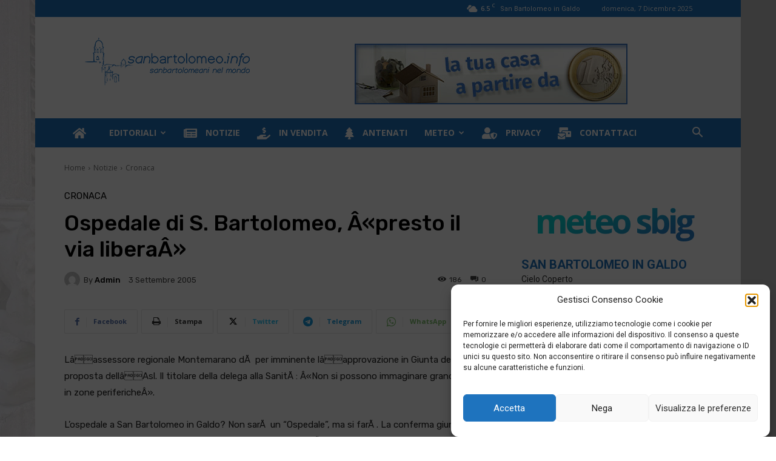

--- FILE ---
content_type: text/html; charset=UTF-8
request_url: https://sanbartolomeo.info/wp-admin/admin-ajax.php?td_theme_name=Newspaper&v=12.7.3
body_size: -179
content:
{"764":186}

--- FILE ---
content_type: text/html; charset=utf-8
request_url: https://www.google.com/recaptcha/api2/aframe
body_size: 266
content:
<!DOCTYPE HTML><html><head><meta http-equiv="content-type" content="text/html; charset=UTF-8"></head><body><script nonce="ZVI6JUeocvMBV_kRMoEiAQ">/** Anti-fraud and anti-abuse applications only. See google.com/recaptcha */ try{var clients={'sodar':'https://pagead2.googlesyndication.com/pagead/sodar?'};window.addEventListener("message",function(a){try{if(a.source===window.parent){var b=JSON.parse(a.data);var c=clients[b['id']];if(c){var d=document.createElement('img');d.src=c+b['params']+'&rc='+(localStorage.getItem("rc::a")?sessionStorage.getItem("rc::b"):"");window.document.body.appendChild(d);sessionStorage.setItem("rc::e",parseInt(sessionStorage.getItem("rc::e")||0)+1);localStorage.setItem("rc::h",'1765137666645');}}}catch(b){}});window.parent.postMessage("_grecaptcha_ready", "*");}catch(b){}</script></body></html>

--- FILE ---
content_type: text/css
request_url: https://sanbartolomeo.info/wp-content/plugins/wp-data-access-premium/assets/premium/css/wpdapro_inline_editing.css?ver=5.5.63
body_size: 308
content:
.wpdapro_inline_element {
    display: grid;
}

.wpdapro_inline_element_input {
    width: 100%;
}

select.wpdapro_inline_element_select {
    width: 100%;
}

.wpdapro_inline_element_message {
    position: relative;
    z-index: 99999999;
    white-space: nowrap;
}

.wpdapro_inline_element_message:before {
    font-family: "dashicons";
    content: "\f227";
    vertical-align: bottom;
}

.wpdapro_inline_element_wrapper {
    width: 100%;
    display: grid;
    grid-template-columns: auto 1fr;
    gap: 5px;
}

.wpdapro_inline_element_toolbar {
    display: grid;
    grid-template-columns: 1fr 1fr;
    width: 60px;
    text-align: center;
    padding: 2px;
    background-color: #dedede;
    border-bottom-left-radius: 5px;
    border-bottom-right-radius: 5px;
    margin-top: 1px;
    margin-left: 3px;
}

.wpdapro_inline_element_toolbar_icon {
    color: #0073aa;
}

.wpdapro_inline_element_toolbar_icon:hover {
    color: black;
    text-shadow: 2px 2px 4px #fff;
}

.wpdapro_inline_element_toolbar span.dashicons {
    font-weight: bold;
}